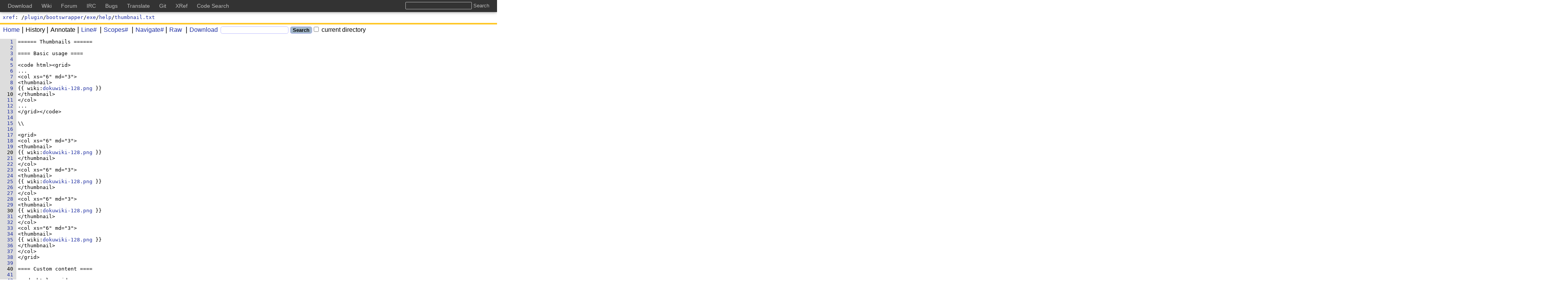

--- FILE ---
content_type: text/html;charset=UTF-8
request_url: https://codesearch.dokuwiki.org/xref/plugin/bootswrapper/exe/help/thumbnail.txt
body_size: 4428
content:
<!DOCTYPE html>
<html lang="en"
      class="xref">
<head>
<meta charset="UTF-8">
<meta name="robots" content="noindex,nofollow" />
<meta http-equiv="Content-Type" content="text/html; charset=UTF-8" />
<meta name="generator" content="{OpenGrok 1.14.1 (0010bd7fd0bbdce260f4e517d9817fdcb232c9a4)" />
<meta name="theme-color" content="#ffffff">
<link rel="icon" href="/default/img/favicon.svg">
<link rel="mask-icon" href="/default/img/mask-icon.svg" color="#000000">
<link rel="apple-touch-icon" href="/default/img/apple-touch-icon.png">
<link rel="manifest" href="/manifest.json">
<link rel="preload" href="/default/font/SunSansRegular.woff2" as="font" type="font/woff2" crossorigin>
<link rel="stylesheet" type="text/css" media="all"
    title="Default" href="/default/style-1.0.4.min.css" />
<link rel="alternate stylesheet" type="text/css" media="all"
    title="Paper White" href="/default/print-1.0.2.min.css" />
<link rel="stylesheet" type="text/css" href="/default/mandoc-1.0.0.min.css" media="all" />
<link rel="stylesheet" type="text/css" href="/default/print-1.0.2.min.css" media="print" />
<link rel="stylesheet" type="text/css" href="/default/jquery-ui-1.12.1-custom.min.css" />
<link rel="stylesheet" type="text/css" href="/default/jquery-ui-1.12.1-custom.structure.min.css" />
<link rel="stylesheet" type="text/css" href="/default/jquery-ui-1.12.1-custom.theme.min.css" />
<link rel="stylesheet" type="text/css" href="/default/jquery.tooltip.min.css" />
<link rel="stylesheet" type="text/css" href="/default/jquery.tablesorter.min.css" />
<link rel="stylesheet" type="text/css" href="/default/searchable-option-list-2.0.3.min.css" />

<link rel="search" href="/opensearch"
    type="application/opensearchdescription+xml"
    title="OpenGrok Search for current project(s)" />
<script type="text/javascript">/* <![CDATA[ */
    window.contextPath = '';
    document.xrefPath = '/xref';
    document.pageReady = [];
    document.domReady = [];
/* ]]> */
</script>
<title>thumbnail.txt - OpenGrok cross reference for /plugin/bootswrapper/exe/help/thumbnail.txt</title></head><body>
<script type="text/javascript">/* <![CDATA[ */
    document.rev = function() { return getParameter("r"); };
    document.annotate = false;
    document.domReady.push(function() { domReadyMast(); });
    document.pageReady.push(function() { pageReadyMast(); });
/* ]]> */</script>
<div id="page">
    <header id="whole_header">
        <div id="Masthead">
    <a href="/xref/">xref</a>:
    /<a href="/xref/plugin/">plugin</a>/<a href="/xref/plugin/bootswrapper/">bootswrapper</a>/<a href="/xref/plugin/bootswrapper/exe/">exe</a>/<a href="/xref/plugin/bootswrapper/exe/help/">help</a>/<a href="/xref/plugin/bootswrapper/exe/help/thumbnail.txt">thumbnail.txt</a><span id="dtag">
    </span>
    </div>
<form action="/search">
<div id="bar">
    <ul>
        <li><a href="/"><span id="home"></span>Home</a></li><li><span id="history"></span><span class="c">History</span></li><li><span class="c"><span class="annotate"></span>Annotate</span></li><li><a href="#" onclick="lntoggle();return false;"
            title="Show or hide line numbers (might be slower if file has more than 10 000 lines).">
              <span id="line"></span>Line#</a></li>
          <li><a href="#" class="scopes-toggle"
            title="Show or hide scopes window.">
              <span id="scopes"></span>Scopes#</a></li>
        <li><a href="#" id="navigate"
            title="Show or hide symbol list.">
              <span id="defbox"></span>Navigate#</a></li><li><a href="/raw/plugin/bootswrapper/exe/help/thumbnail.txt"><span id="raw"></span>Raw</a></li>
	<li><a href="/download/plugin/bootswrapper/exe/help/thumbnail.txt"><span id="download"></span>Download</a></li>
	<li><input type="text" id="search" name="full"
                  class="q" aria-label="Search"/></li>
            <li><input type="submit" value="Search" class="submit" /></li><li><label><input id="minisearch-path" type="checkbox"
                  name="path" value='"/plugin/bootswrapper/exe/help/"' /> current directory</label></li>
    </ul><input id="minisearch-project" type="hidden" name="project"
           value="plugin" /><input type="hidden" id="contextpath" value="" />
</div>
        </form>
        <script type="text/javascript">/* <![CDATA[ */
            document.domReady.push(function() { domReadyMenu(true); });
            /* ]]> */
        </script>
    </header>
<div id="content">
<script type="text/javascript">/* <![CDATA[ */
document.pageReady.push(function() { pageReadyList();});
/* ]]> */</script>
<div id="src" data-navigate-window-enabled="false">
    <pre><script type="text/javascript">/* <![CDATA[ */
function get_sym_list(){return [];} /* ]]> */</script><a class="l" name="1" href="#1">1</a>====== Thumbnails ======
<a class="l" name="2" href="#2">2</a>
<a class="l" name="3" href="#3">3</a>==== Basic usage ====
<a class="l" name="4" href="#4">4</a>
<a class="l" name="5" href="#5">5</a>&lt;code html&gt;&lt;grid&gt;
<a class="l" name="6" href="#6">6</a>...
<a class="l" name="7" href="#7">7</a>&lt;col xs=&quot;6&quot; md=&quot;3&quot;&gt;
<a class="l" name="8" href="#8">8</a>&lt;thumbnail&gt;
<a class="l" name="9" href="#9">9</a>{{ wiki:<a href="/s?path=dokuwiki-128.png&amp;project=plugin">dokuwiki-128.png</a> }}
<a class="hl" name="10" href="#10">10</a>&lt;/thumbnail&gt;
<a class="l" name="11" href="#11">11</a>&lt;/col&gt;
<a class="l" name="12" href="#12">12</a>...
<a class="l" name="13" href="#13">13</a>&lt;/grid&gt;&lt;/code&gt;
<a class="l" name="14" href="#14">14</a>
<a class="l" name="15" href="#15">15</a>\\
<a class="l" name="16" href="#16">16</a>
<a class="l" name="17" href="#17">17</a>&lt;grid&gt;
<a class="l" name="18" href="#18">18</a>&lt;col xs=&quot;6&quot; md=&quot;3&quot;&gt;
<a class="l" name="19" href="#19">19</a>&lt;thumbnail&gt;
<a class="hl" name="20" href="#20">20</a>{{ wiki:<a href="/s?path=dokuwiki-128.png&amp;project=plugin">dokuwiki-128.png</a> }}
<a class="l" name="21" href="#21">21</a>&lt;/thumbnail&gt;
<a class="l" name="22" href="#22">22</a>&lt;/col&gt;
<a class="l" name="23" href="#23">23</a>&lt;col xs=&quot;6&quot; md=&quot;3&quot;&gt;
<a class="l" name="24" href="#24">24</a>&lt;thumbnail&gt;
<a class="l" name="25" href="#25">25</a>{{ wiki:<a href="/s?path=dokuwiki-128.png&amp;project=plugin">dokuwiki-128.png</a> }}
<a class="l" name="26" href="#26">26</a>&lt;/thumbnail&gt;
<a class="l" name="27" href="#27">27</a>&lt;/col&gt;
<a class="l" name="28" href="#28">28</a>&lt;col xs=&quot;6&quot; md=&quot;3&quot;&gt;
<a class="l" name="29" href="#29">29</a>&lt;thumbnail&gt;
<a class="hl" name="30" href="#30">30</a>{{ wiki:<a href="/s?path=dokuwiki-128.png&amp;project=plugin">dokuwiki-128.png</a> }}
<a class="l" name="31" href="#31">31</a>&lt;/thumbnail&gt;
<a class="l" name="32" href="#32">32</a>&lt;/col&gt;
<a class="l" name="33" href="#33">33</a>&lt;col xs=&quot;6&quot; md=&quot;3&quot;&gt;
<a class="l" name="34" href="#34">34</a>&lt;thumbnail&gt;
<a class="l" name="35" href="#35">35</a>{{ wiki:<a href="/s?path=dokuwiki-128.png&amp;project=plugin">dokuwiki-128.png</a> }}
<a class="l" name="36" href="#36">36</a>&lt;/thumbnail&gt;
<a class="l" name="37" href="#37">37</a>&lt;/col&gt;
<a class="l" name="38" href="#38">38</a>&lt;/grid&gt;
<a class="l" name="39" href="#39">39</a>
<a class="hl" name="40" href="#40">40</a>==== Custom content ====
<a class="l" name="41" href="#41">41</a>
<a class="l" name="42" href="#42">42</a>&lt;code html&gt;&lt;grid&gt;
<a class="l" name="43" href="#43">43</a>...
<a class="l" name="44" href="#44">44</a>&lt;col xs=&quot;6&quot; md=&quot;3&quot;&gt;
<a class="l" name="45" href="#45">45</a>&lt;thumbnail&gt;
<a class="l" name="46" href="#46">46</a>{{ wiki:<a href="/s?path=dokuwiki-128.png&amp;project=plugin">dokuwiki-128.png</a> }}
<a class="l" name="47" href="#47">47</a>&lt;caption&gt;
<a class="l" name="48" href="#48">48</a>=== DokuWiki ====
<a class="l" name="49" href="#49">49</a>
<a class="hl" name="50" href="#50">50</a>//DokuWiki is a simple to use and highly versatile Open Source wiki software that doesn&apos;t require a database. It is loved by users for its clean and readable syntax. The ease of maintenance, backup and integration makes it an administrator&apos;s favorite. Built in access controls and authentication connectors make DokuWiki especially useful in the enterprise context and the large number of plugins contributed by its vibrant community allow for a broad range of use cases beyond a traditional wiki.//
<a class="l" name="51" href="#51">51</a>&lt;/caption&gt;
<a class="l" name="52" href="#52">52</a>&lt;/thumbnail&gt;
<a class="l" name="53" href="#53">53</a>...
<a class="l" name="54" href="#54">54</a>&lt;/col&gt;
<a class="l" name="55" href="#55">55</a>&lt;/grid&gt;&lt;/code&gt;
<a class="l" name="56" href="#56">56</a>
<a class="l" name="57" href="#57">57</a>\\
<a class="l" name="58" href="#58">58</a>
<a class="l" name="59" href="#59">59</a>&lt;grid&gt;
<a class="hl" name="60" href="#60">60</a>&lt;col xs=&quot;6&quot; md=&quot;3&quot;&gt;
<a class="l" name="61" href="#61">61</a>&lt;thumbnail&gt;
<a class="l" name="62" href="#62">62</a>{{ wiki:<a href="/s?path=dokuwiki-128.png&amp;project=plugin">dokuwiki-128.png</a> }}
<a class="l" name="63" href="#63">63</a>&lt;caption&gt;
<a class="l" name="64" href="#64">64</a>=== DokuWiki ===
<a class="l" name="65" href="#65">65</a>
<a class="l" name="66" href="#66">66</a>//DokuWiki is a simple to use and highly versatile Open Source wiki software that doesn&apos;t require a database. It is loved by users for its clean and readable syntax. The ease of maintenance, backup and integration makes it an administrator&apos;s favorite. Built in access controls and authentication connectors make DokuWiki especially useful in the enterprise context and the large number of plugins contributed by its vibrant community allow for a broad range of use cases beyond a traditional wiki.//
<a class="l" name="67" href="#67">67</a>&lt;/caption&gt;
<a class="l" name="68" href="#68">68</a>&lt;/thumbnail&gt;
<a class="l" name="69" href="#69">69</a>&lt;/col&gt;
<a class="hl" name="70" href="#70">70</a>&lt;col xs=&quot;6&quot; md=&quot;3&quot;&gt;
<a class="l" name="71" href="#71">71</a>&lt;thumbnail&gt;
<a class="l" name="72" href="#72">72</a>{{ wiki:<a href="/s?path=dokuwiki-128.png&amp;project=plugin">dokuwiki-128.png</a> }}
<a class="l" name="73" href="#73">73</a>&lt;caption&gt;
<a class="l" name="74" href="#74">74</a>=== DokuWiki ====
<a class="l" name="75" href="#75">75</a>
<a class="l" name="76" href="#76">76</a>//DokuWiki is a simple to use and highly versatile Open Source wiki software that doesn&apos;t require a database. It is loved by users for its clean and readable syntax. The ease of maintenance, backup and integration makes it an administrator&apos;s favorite. Built in access controls and authentication connectors make DokuWiki especially useful in the enterprise context and the large number of plugins contributed by its vibrant community allow for a broad range of use cases beyond a traditional wiki.//
<a class="l" name="77" href="#77">77</a>&lt;/caption&gt;
<a class="l" name="78" href="#78">78</a>&lt;/thumbnail&gt;
<a class="l" name="79" href="#79">79</a>&lt;/col&gt;
<a class="hl" name="80" href="#80">80</a>&lt;col xs=&quot;6&quot; md=&quot;3&quot;&gt;
<a class="l" name="81" href="#81">81</a>&lt;thumbnail&gt;
<a class="l" name="82" href="#82">82</a>{{ wiki:<a href="/s?path=dokuwiki-128.png&amp;project=plugin">dokuwiki-128.png</a> }}
<a class="l" name="83" href="#83">83</a>&lt;caption&gt;
<a class="l" name="84" href="#84">84</a>=== DokuWiki ====
<a class="l" name="85" href="#85">85</a>
<a class="l" name="86" href="#86">86</a>//DokuWiki is a simple to use and highly versatile Open Source wiki software that doesn&apos;t require a database. It is loved by users for its clean and readable syntax. The ease of maintenance, backup and integration makes it an administrator&apos;s favorite. Built in access controls and authentication connectors make DokuWiki especially useful in the enterprise context and the large number of plugins contributed by its vibrant community allow for a broad range of use cases beyond a traditional wiki.//
<a class="l" name="87" href="#87">87</a>&lt;/caption&gt;
<a class="l" name="88" href="#88">88</a>&lt;/thumbnail&gt;
<a class="l" name="89" href="#89">89</a>&lt;/col&gt;
<a class="hl" name="90" href="#90">90</a>&lt;col xs=&quot;6&quot; md=&quot;3&quot;&gt;
<a class="l" name="91" href="#91">91</a>&lt;thumbnail&gt;
<a class="l" name="92" href="#92">92</a>{{ wiki:<a href="/s?path=dokuwiki-128.png&amp;project=plugin">dokuwiki-128.png</a> }}
<a class="l" name="93" href="#93">93</a>&lt;caption&gt;
<a class="l" name="94" href="#94">94</a>=== DokuWiki ====
<a class="l" name="95" href="#95">95</a>
<a class="l" name="96" href="#96">96</a>//DokuWiki is a simple to use and highly versatile Open Source wiki software that doesn&apos;t require a database. It is loved by users for its clean and readable syntax. The ease of maintenance, backup and integration makes it an administrator&apos;s favorite. Built in access controls and authentication connectors make DokuWiki especially useful in the enterprise context and the large number of plugins contributed by its vibrant community allow for a broad range of use cases beyond a traditional wiki.//
<a class="l" name="97" href="#97">97</a>&lt;/caption&gt;
<a class="l" name="98" href="#98">98</a>&lt;/thumbnail&gt;
<a class="l" name="99" href="#99">99</a>&lt;/col&gt;
<a class="hl" name="100" href="#100">100</a>&lt;/grid&gt;
<a class="l" name="101" href="#101">101</a></pre>
</div>
<footer id="footer">
<p><a href="https://oracle.github.io/opengrok/" class="link-no-decoration"
      title="Served by OpenGrok (1.14.1 - 0010bd7)">
    <span id="served-by">served&nbsp;by&nbsp;</span><span class="logo logo-gray-color">{</span><span class="logo logo-blue-color">Open</span><span class="logo logo-gray-color">Grok</span>
</a></p>
<p>Last Index Update: Wed Jan 21 03:59:45 UTC 2026</p>
<!-- Include for DokuWiki site wide top bar -->
<style type="text/css">
@media screen {

    body {
        padding-top: 30px;
    }

    #whole_header {
        top: 30px !important;
    }

    #global__header {
        position: fixed;
        top: 0;
        left: 0;

        text-align: left;
        vertical-align: middle;
        line-height: 1.5;

        background-color: #333;
        box-shadow: 0 0 8px rgba(0,0,0,0.5);
        width: 100%;
        margin: 0;
        padding: 5px 20px;
        -moz-box-sizing: border-box;
        -webkit-box-sizing: border-box;
        box-sizing: border-box;

        white-space: nowrap;
        overflow: hidden;
    }

    #global__header h2 {
        position: absolute;
        left: -99999em;
        top: 0;
        overflow: hidden;
        display: inline;
    }

    #global__header ul,
    #global__header li {
        margin: 0;
        padding: 0;
        list-style: none;
        display: inline;
        line-height: 1.5;
    }

    #global__header a {
        color: #bbb;
        text-decoration: none;
        margin-right: 20px;
        font-size: 14px;
        font-weight: normal;
    }
    #global__header a:hover,
    #global__header a:active,
    #global__header a:focus {
        color: #fff;
        text-decoration: underline;
    }

    #global__header form {
        float: right;
        margin: 0 0 0 20px;
    }

    #global__header input {
        background-color: #333;
        background-image: none;
        border: 1px solid #bbb;
        color: #fff;
        box-shadow: none;
        border-radius: 2px;
        margin: 0;
        line-height: normal;
        padding: 1px 0 1px 0;
        height: auto;
    }

    #global__header input.button {
        border: none;
        color: #bbb;
    }
    #global__header input.button:hover,
    #global__header input.button:active,
    #global__header input.button:focus {
        color: #fff;
        text-decoration: underline;
    }
} /* /@media */


@media only screen and (min-width: 601px) {
    /* changes specific for www.dokuwiki.org */
    #dokuwiki__header {
        padding-top: 3em;
    }
    #dokuwiki__usertools {
        top: 3em;
    }
    /* changes specific for bugs.dokuwiki.org */
    div#container div#showtask {
        top: 40px;
    }
} /* /@media */

@media only screen and (max-width: 600px) {
    body {
        padding-top: 0;
    }

    #global__header {
        position: static;
        white-space: normal;
        overflow: auto;
    }

    #global__header form {
        float: none;
        display: block;
        margin: 0 0 .4em;
    }
} /* /@media */

@media print {
    #global__header {
        display: none;
    }
} /* /@media */
</style>

<div id="global__header">
    <h2>Global DokuWiki Links</h2>

    <form method="get" action="https://search.dokuwiki.org/" target="_top">
        <input type="text" name="q" title="Search all DokuWiki sites at once" class="input" />
        <input type="submit" title="Search all DokuWiki sites at once" value="Search" class="button" />
    </form>

    <ul>
        <li><a href="https://download.dokuwiki.org" title="Download the latest release" target="_top">Download</a></li>
        <li><a href="https://www.dokuwiki.org" title="Read the DokuWiki documentation" target="_top">Wiki</a></li>
        <li><a href="https://forum.dokuwiki.org" title="Ask questions in the DokuWiki forum" target="_top">Forum</a></li>
        <li><a href="https://irc.dokuwiki.org" title="Check IRC chat logs or join the chat" target="_top">IRC</a></li>
        <li><a href="https://github.com/splitbrain/dokuwiki/issues" title="Report and track bugs" target="_top">Bugs</a></li>
        <li><a href="https://translate.dokuwiki.org/" title="Help translating the DokuWiki interface" target="_top">Translate</a></li>
        <li><a href="https://github.com/splitbrain/dokuwiki" title="Access the most recent git commits" target="_top">Git</a></li>
        <li><a href="https://xref.dokuwiki.org/reference/dokuwiki/" title="Cross-Reference of the DokuWiki source code" target="_top">XRef</a></li>
        <li><a href="https://codesearch.dokuwiki.org/" title="Search through the sources of DokuWiki, plugins and templates" target="_top">Code Search</a></li>
    </ul>
</div>
<!-- end of DokuWiki top bar include -->
</div></footer>
</div>
	<script type="text/javascript" src="/webjars/jquery/3.6.4/jquery.min.js" data-priority="10"></script>
	<script type="text/javascript" src="/js/jquery-ui-1.12.1-custom.min.js" data-priority="11"></script>
	<script type="text/javascript" src="/webjars/tablesorter/2.31.3/dist/js/jquery.tablesorter.min.js" data-priority="12"></script>
	<script type="text/javascript" src="/js/tablesorter-parsers-0.0.4.min.js" data-priority="13"></script>
	<script type="text/javascript" src="/js/searchable-option-list-2.0.16.min.js" data-priority="14"></script>
	<script type="text/javascript" src="/js/utils-0.0.47.min.js" data-priority="15"></script>
	<script type="text/javascript" src="/js/jquery.caret-1.5.2.min.js" data-priority="25"></script>
</body>
</html>
